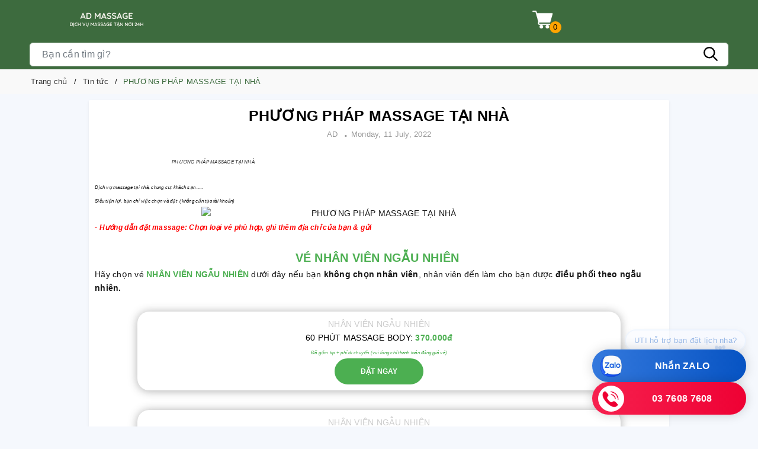

--- FILE ---
content_type: text/html; charset=utf-8
request_url: https://www.google.com/recaptcha/api2/anchor?ar=1&k=6Ldtu4IUAAAAAMQzG1gCw3wFlx_GytlZyLrXcsuK&co=aHR0cHM6Ly9hZG1hc3NhZ2UubmV0OjQ0Mw..&hl=en&v=PoyoqOPhxBO7pBk68S4YbpHZ&size=invisible&anchor-ms=20000&execute-ms=30000&cb=ulbatnkcc3n5
body_size: 48539
content:
<!DOCTYPE HTML><html dir="ltr" lang="en"><head><meta http-equiv="Content-Type" content="text/html; charset=UTF-8">
<meta http-equiv="X-UA-Compatible" content="IE=edge">
<title>reCAPTCHA</title>
<style type="text/css">
/* cyrillic-ext */
@font-face {
  font-family: 'Roboto';
  font-style: normal;
  font-weight: 400;
  font-stretch: 100%;
  src: url(//fonts.gstatic.com/s/roboto/v48/KFO7CnqEu92Fr1ME7kSn66aGLdTylUAMa3GUBHMdazTgWw.woff2) format('woff2');
  unicode-range: U+0460-052F, U+1C80-1C8A, U+20B4, U+2DE0-2DFF, U+A640-A69F, U+FE2E-FE2F;
}
/* cyrillic */
@font-face {
  font-family: 'Roboto';
  font-style: normal;
  font-weight: 400;
  font-stretch: 100%;
  src: url(//fonts.gstatic.com/s/roboto/v48/KFO7CnqEu92Fr1ME7kSn66aGLdTylUAMa3iUBHMdazTgWw.woff2) format('woff2');
  unicode-range: U+0301, U+0400-045F, U+0490-0491, U+04B0-04B1, U+2116;
}
/* greek-ext */
@font-face {
  font-family: 'Roboto';
  font-style: normal;
  font-weight: 400;
  font-stretch: 100%;
  src: url(//fonts.gstatic.com/s/roboto/v48/KFO7CnqEu92Fr1ME7kSn66aGLdTylUAMa3CUBHMdazTgWw.woff2) format('woff2');
  unicode-range: U+1F00-1FFF;
}
/* greek */
@font-face {
  font-family: 'Roboto';
  font-style: normal;
  font-weight: 400;
  font-stretch: 100%;
  src: url(//fonts.gstatic.com/s/roboto/v48/KFO7CnqEu92Fr1ME7kSn66aGLdTylUAMa3-UBHMdazTgWw.woff2) format('woff2');
  unicode-range: U+0370-0377, U+037A-037F, U+0384-038A, U+038C, U+038E-03A1, U+03A3-03FF;
}
/* math */
@font-face {
  font-family: 'Roboto';
  font-style: normal;
  font-weight: 400;
  font-stretch: 100%;
  src: url(//fonts.gstatic.com/s/roboto/v48/KFO7CnqEu92Fr1ME7kSn66aGLdTylUAMawCUBHMdazTgWw.woff2) format('woff2');
  unicode-range: U+0302-0303, U+0305, U+0307-0308, U+0310, U+0312, U+0315, U+031A, U+0326-0327, U+032C, U+032F-0330, U+0332-0333, U+0338, U+033A, U+0346, U+034D, U+0391-03A1, U+03A3-03A9, U+03B1-03C9, U+03D1, U+03D5-03D6, U+03F0-03F1, U+03F4-03F5, U+2016-2017, U+2034-2038, U+203C, U+2040, U+2043, U+2047, U+2050, U+2057, U+205F, U+2070-2071, U+2074-208E, U+2090-209C, U+20D0-20DC, U+20E1, U+20E5-20EF, U+2100-2112, U+2114-2115, U+2117-2121, U+2123-214F, U+2190, U+2192, U+2194-21AE, U+21B0-21E5, U+21F1-21F2, U+21F4-2211, U+2213-2214, U+2216-22FF, U+2308-230B, U+2310, U+2319, U+231C-2321, U+2336-237A, U+237C, U+2395, U+239B-23B7, U+23D0, U+23DC-23E1, U+2474-2475, U+25AF, U+25B3, U+25B7, U+25BD, U+25C1, U+25CA, U+25CC, U+25FB, U+266D-266F, U+27C0-27FF, U+2900-2AFF, U+2B0E-2B11, U+2B30-2B4C, U+2BFE, U+3030, U+FF5B, U+FF5D, U+1D400-1D7FF, U+1EE00-1EEFF;
}
/* symbols */
@font-face {
  font-family: 'Roboto';
  font-style: normal;
  font-weight: 400;
  font-stretch: 100%;
  src: url(//fonts.gstatic.com/s/roboto/v48/KFO7CnqEu92Fr1ME7kSn66aGLdTylUAMaxKUBHMdazTgWw.woff2) format('woff2');
  unicode-range: U+0001-000C, U+000E-001F, U+007F-009F, U+20DD-20E0, U+20E2-20E4, U+2150-218F, U+2190, U+2192, U+2194-2199, U+21AF, U+21E6-21F0, U+21F3, U+2218-2219, U+2299, U+22C4-22C6, U+2300-243F, U+2440-244A, U+2460-24FF, U+25A0-27BF, U+2800-28FF, U+2921-2922, U+2981, U+29BF, U+29EB, U+2B00-2BFF, U+4DC0-4DFF, U+FFF9-FFFB, U+10140-1018E, U+10190-1019C, U+101A0, U+101D0-101FD, U+102E0-102FB, U+10E60-10E7E, U+1D2C0-1D2D3, U+1D2E0-1D37F, U+1F000-1F0FF, U+1F100-1F1AD, U+1F1E6-1F1FF, U+1F30D-1F30F, U+1F315, U+1F31C, U+1F31E, U+1F320-1F32C, U+1F336, U+1F378, U+1F37D, U+1F382, U+1F393-1F39F, U+1F3A7-1F3A8, U+1F3AC-1F3AF, U+1F3C2, U+1F3C4-1F3C6, U+1F3CA-1F3CE, U+1F3D4-1F3E0, U+1F3ED, U+1F3F1-1F3F3, U+1F3F5-1F3F7, U+1F408, U+1F415, U+1F41F, U+1F426, U+1F43F, U+1F441-1F442, U+1F444, U+1F446-1F449, U+1F44C-1F44E, U+1F453, U+1F46A, U+1F47D, U+1F4A3, U+1F4B0, U+1F4B3, U+1F4B9, U+1F4BB, U+1F4BF, U+1F4C8-1F4CB, U+1F4D6, U+1F4DA, U+1F4DF, U+1F4E3-1F4E6, U+1F4EA-1F4ED, U+1F4F7, U+1F4F9-1F4FB, U+1F4FD-1F4FE, U+1F503, U+1F507-1F50B, U+1F50D, U+1F512-1F513, U+1F53E-1F54A, U+1F54F-1F5FA, U+1F610, U+1F650-1F67F, U+1F687, U+1F68D, U+1F691, U+1F694, U+1F698, U+1F6AD, U+1F6B2, U+1F6B9-1F6BA, U+1F6BC, U+1F6C6-1F6CF, U+1F6D3-1F6D7, U+1F6E0-1F6EA, U+1F6F0-1F6F3, U+1F6F7-1F6FC, U+1F700-1F7FF, U+1F800-1F80B, U+1F810-1F847, U+1F850-1F859, U+1F860-1F887, U+1F890-1F8AD, U+1F8B0-1F8BB, U+1F8C0-1F8C1, U+1F900-1F90B, U+1F93B, U+1F946, U+1F984, U+1F996, U+1F9E9, U+1FA00-1FA6F, U+1FA70-1FA7C, U+1FA80-1FA89, U+1FA8F-1FAC6, U+1FACE-1FADC, U+1FADF-1FAE9, U+1FAF0-1FAF8, U+1FB00-1FBFF;
}
/* vietnamese */
@font-face {
  font-family: 'Roboto';
  font-style: normal;
  font-weight: 400;
  font-stretch: 100%;
  src: url(//fonts.gstatic.com/s/roboto/v48/KFO7CnqEu92Fr1ME7kSn66aGLdTylUAMa3OUBHMdazTgWw.woff2) format('woff2');
  unicode-range: U+0102-0103, U+0110-0111, U+0128-0129, U+0168-0169, U+01A0-01A1, U+01AF-01B0, U+0300-0301, U+0303-0304, U+0308-0309, U+0323, U+0329, U+1EA0-1EF9, U+20AB;
}
/* latin-ext */
@font-face {
  font-family: 'Roboto';
  font-style: normal;
  font-weight: 400;
  font-stretch: 100%;
  src: url(//fonts.gstatic.com/s/roboto/v48/KFO7CnqEu92Fr1ME7kSn66aGLdTylUAMa3KUBHMdazTgWw.woff2) format('woff2');
  unicode-range: U+0100-02BA, U+02BD-02C5, U+02C7-02CC, U+02CE-02D7, U+02DD-02FF, U+0304, U+0308, U+0329, U+1D00-1DBF, U+1E00-1E9F, U+1EF2-1EFF, U+2020, U+20A0-20AB, U+20AD-20C0, U+2113, U+2C60-2C7F, U+A720-A7FF;
}
/* latin */
@font-face {
  font-family: 'Roboto';
  font-style: normal;
  font-weight: 400;
  font-stretch: 100%;
  src: url(//fonts.gstatic.com/s/roboto/v48/KFO7CnqEu92Fr1ME7kSn66aGLdTylUAMa3yUBHMdazQ.woff2) format('woff2');
  unicode-range: U+0000-00FF, U+0131, U+0152-0153, U+02BB-02BC, U+02C6, U+02DA, U+02DC, U+0304, U+0308, U+0329, U+2000-206F, U+20AC, U+2122, U+2191, U+2193, U+2212, U+2215, U+FEFF, U+FFFD;
}
/* cyrillic-ext */
@font-face {
  font-family: 'Roboto';
  font-style: normal;
  font-weight: 500;
  font-stretch: 100%;
  src: url(//fonts.gstatic.com/s/roboto/v48/KFO7CnqEu92Fr1ME7kSn66aGLdTylUAMa3GUBHMdazTgWw.woff2) format('woff2');
  unicode-range: U+0460-052F, U+1C80-1C8A, U+20B4, U+2DE0-2DFF, U+A640-A69F, U+FE2E-FE2F;
}
/* cyrillic */
@font-face {
  font-family: 'Roboto';
  font-style: normal;
  font-weight: 500;
  font-stretch: 100%;
  src: url(//fonts.gstatic.com/s/roboto/v48/KFO7CnqEu92Fr1ME7kSn66aGLdTylUAMa3iUBHMdazTgWw.woff2) format('woff2');
  unicode-range: U+0301, U+0400-045F, U+0490-0491, U+04B0-04B1, U+2116;
}
/* greek-ext */
@font-face {
  font-family: 'Roboto';
  font-style: normal;
  font-weight: 500;
  font-stretch: 100%;
  src: url(//fonts.gstatic.com/s/roboto/v48/KFO7CnqEu92Fr1ME7kSn66aGLdTylUAMa3CUBHMdazTgWw.woff2) format('woff2');
  unicode-range: U+1F00-1FFF;
}
/* greek */
@font-face {
  font-family: 'Roboto';
  font-style: normal;
  font-weight: 500;
  font-stretch: 100%;
  src: url(//fonts.gstatic.com/s/roboto/v48/KFO7CnqEu92Fr1ME7kSn66aGLdTylUAMa3-UBHMdazTgWw.woff2) format('woff2');
  unicode-range: U+0370-0377, U+037A-037F, U+0384-038A, U+038C, U+038E-03A1, U+03A3-03FF;
}
/* math */
@font-face {
  font-family: 'Roboto';
  font-style: normal;
  font-weight: 500;
  font-stretch: 100%;
  src: url(//fonts.gstatic.com/s/roboto/v48/KFO7CnqEu92Fr1ME7kSn66aGLdTylUAMawCUBHMdazTgWw.woff2) format('woff2');
  unicode-range: U+0302-0303, U+0305, U+0307-0308, U+0310, U+0312, U+0315, U+031A, U+0326-0327, U+032C, U+032F-0330, U+0332-0333, U+0338, U+033A, U+0346, U+034D, U+0391-03A1, U+03A3-03A9, U+03B1-03C9, U+03D1, U+03D5-03D6, U+03F0-03F1, U+03F4-03F5, U+2016-2017, U+2034-2038, U+203C, U+2040, U+2043, U+2047, U+2050, U+2057, U+205F, U+2070-2071, U+2074-208E, U+2090-209C, U+20D0-20DC, U+20E1, U+20E5-20EF, U+2100-2112, U+2114-2115, U+2117-2121, U+2123-214F, U+2190, U+2192, U+2194-21AE, U+21B0-21E5, U+21F1-21F2, U+21F4-2211, U+2213-2214, U+2216-22FF, U+2308-230B, U+2310, U+2319, U+231C-2321, U+2336-237A, U+237C, U+2395, U+239B-23B7, U+23D0, U+23DC-23E1, U+2474-2475, U+25AF, U+25B3, U+25B7, U+25BD, U+25C1, U+25CA, U+25CC, U+25FB, U+266D-266F, U+27C0-27FF, U+2900-2AFF, U+2B0E-2B11, U+2B30-2B4C, U+2BFE, U+3030, U+FF5B, U+FF5D, U+1D400-1D7FF, U+1EE00-1EEFF;
}
/* symbols */
@font-face {
  font-family: 'Roboto';
  font-style: normal;
  font-weight: 500;
  font-stretch: 100%;
  src: url(//fonts.gstatic.com/s/roboto/v48/KFO7CnqEu92Fr1ME7kSn66aGLdTylUAMaxKUBHMdazTgWw.woff2) format('woff2');
  unicode-range: U+0001-000C, U+000E-001F, U+007F-009F, U+20DD-20E0, U+20E2-20E4, U+2150-218F, U+2190, U+2192, U+2194-2199, U+21AF, U+21E6-21F0, U+21F3, U+2218-2219, U+2299, U+22C4-22C6, U+2300-243F, U+2440-244A, U+2460-24FF, U+25A0-27BF, U+2800-28FF, U+2921-2922, U+2981, U+29BF, U+29EB, U+2B00-2BFF, U+4DC0-4DFF, U+FFF9-FFFB, U+10140-1018E, U+10190-1019C, U+101A0, U+101D0-101FD, U+102E0-102FB, U+10E60-10E7E, U+1D2C0-1D2D3, U+1D2E0-1D37F, U+1F000-1F0FF, U+1F100-1F1AD, U+1F1E6-1F1FF, U+1F30D-1F30F, U+1F315, U+1F31C, U+1F31E, U+1F320-1F32C, U+1F336, U+1F378, U+1F37D, U+1F382, U+1F393-1F39F, U+1F3A7-1F3A8, U+1F3AC-1F3AF, U+1F3C2, U+1F3C4-1F3C6, U+1F3CA-1F3CE, U+1F3D4-1F3E0, U+1F3ED, U+1F3F1-1F3F3, U+1F3F5-1F3F7, U+1F408, U+1F415, U+1F41F, U+1F426, U+1F43F, U+1F441-1F442, U+1F444, U+1F446-1F449, U+1F44C-1F44E, U+1F453, U+1F46A, U+1F47D, U+1F4A3, U+1F4B0, U+1F4B3, U+1F4B9, U+1F4BB, U+1F4BF, U+1F4C8-1F4CB, U+1F4D6, U+1F4DA, U+1F4DF, U+1F4E3-1F4E6, U+1F4EA-1F4ED, U+1F4F7, U+1F4F9-1F4FB, U+1F4FD-1F4FE, U+1F503, U+1F507-1F50B, U+1F50D, U+1F512-1F513, U+1F53E-1F54A, U+1F54F-1F5FA, U+1F610, U+1F650-1F67F, U+1F687, U+1F68D, U+1F691, U+1F694, U+1F698, U+1F6AD, U+1F6B2, U+1F6B9-1F6BA, U+1F6BC, U+1F6C6-1F6CF, U+1F6D3-1F6D7, U+1F6E0-1F6EA, U+1F6F0-1F6F3, U+1F6F7-1F6FC, U+1F700-1F7FF, U+1F800-1F80B, U+1F810-1F847, U+1F850-1F859, U+1F860-1F887, U+1F890-1F8AD, U+1F8B0-1F8BB, U+1F8C0-1F8C1, U+1F900-1F90B, U+1F93B, U+1F946, U+1F984, U+1F996, U+1F9E9, U+1FA00-1FA6F, U+1FA70-1FA7C, U+1FA80-1FA89, U+1FA8F-1FAC6, U+1FACE-1FADC, U+1FADF-1FAE9, U+1FAF0-1FAF8, U+1FB00-1FBFF;
}
/* vietnamese */
@font-face {
  font-family: 'Roboto';
  font-style: normal;
  font-weight: 500;
  font-stretch: 100%;
  src: url(//fonts.gstatic.com/s/roboto/v48/KFO7CnqEu92Fr1ME7kSn66aGLdTylUAMa3OUBHMdazTgWw.woff2) format('woff2');
  unicode-range: U+0102-0103, U+0110-0111, U+0128-0129, U+0168-0169, U+01A0-01A1, U+01AF-01B0, U+0300-0301, U+0303-0304, U+0308-0309, U+0323, U+0329, U+1EA0-1EF9, U+20AB;
}
/* latin-ext */
@font-face {
  font-family: 'Roboto';
  font-style: normal;
  font-weight: 500;
  font-stretch: 100%;
  src: url(//fonts.gstatic.com/s/roboto/v48/KFO7CnqEu92Fr1ME7kSn66aGLdTylUAMa3KUBHMdazTgWw.woff2) format('woff2');
  unicode-range: U+0100-02BA, U+02BD-02C5, U+02C7-02CC, U+02CE-02D7, U+02DD-02FF, U+0304, U+0308, U+0329, U+1D00-1DBF, U+1E00-1E9F, U+1EF2-1EFF, U+2020, U+20A0-20AB, U+20AD-20C0, U+2113, U+2C60-2C7F, U+A720-A7FF;
}
/* latin */
@font-face {
  font-family: 'Roboto';
  font-style: normal;
  font-weight: 500;
  font-stretch: 100%;
  src: url(//fonts.gstatic.com/s/roboto/v48/KFO7CnqEu92Fr1ME7kSn66aGLdTylUAMa3yUBHMdazQ.woff2) format('woff2');
  unicode-range: U+0000-00FF, U+0131, U+0152-0153, U+02BB-02BC, U+02C6, U+02DA, U+02DC, U+0304, U+0308, U+0329, U+2000-206F, U+20AC, U+2122, U+2191, U+2193, U+2212, U+2215, U+FEFF, U+FFFD;
}
/* cyrillic-ext */
@font-face {
  font-family: 'Roboto';
  font-style: normal;
  font-weight: 900;
  font-stretch: 100%;
  src: url(//fonts.gstatic.com/s/roboto/v48/KFO7CnqEu92Fr1ME7kSn66aGLdTylUAMa3GUBHMdazTgWw.woff2) format('woff2');
  unicode-range: U+0460-052F, U+1C80-1C8A, U+20B4, U+2DE0-2DFF, U+A640-A69F, U+FE2E-FE2F;
}
/* cyrillic */
@font-face {
  font-family: 'Roboto';
  font-style: normal;
  font-weight: 900;
  font-stretch: 100%;
  src: url(//fonts.gstatic.com/s/roboto/v48/KFO7CnqEu92Fr1ME7kSn66aGLdTylUAMa3iUBHMdazTgWw.woff2) format('woff2');
  unicode-range: U+0301, U+0400-045F, U+0490-0491, U+04B0-04B1, U+2116;
}
/* greek-ext */
@font-face {
  font-family: 'Roboto';
  font-style: normal;
  font-weight: 900;
  font-stretch: 100%;
  src: url(//fonts.gstatic.com/s/roboto/v48/KFO7CnqEu92Fr1ME7kSn66aGLdTylUAMa3CUBHMdazTgWw.woff2) format('woff2');
  unicode-range: U+1F00-1FFF;
}
/* greek */
@font-face {
  font-family: 'Roboto';
  font-style: normal;
  font-weight: 900;
  font-stretch: 100%;
  src: url(//fonts.gstatic.com/s/roboto/v48/KFO7CnqEu92Fr1ME7kSn66aGLdTylUAMa3-UBHMdazTgWw.woff2) format('woff2');
  unicode-range: U+0370-0377, U+037A-037F, U+0384-038A, U+038C, U+038E-03A1, U+03A3-03FF;
}
/* math */
@font-face {
  font-family: 'Roboto';
  font-style: normal;
  font-weight: 900;
  font-stretch: 100%;
  src: url(//fonts.gstatic.com/s/roboto/v48/KFO7CnqEu92Fr1ME7kSn66aGLdTylUAMawCUBHMdazTgWw.woff2) format('woff2');
  unicode-range: U+0302-0303, U+0305, U+0307-0308, U+0310, U+0312, U+0315, U+031A, U+0326-0327, U+032C, U+032F-0330, U+0332-0333, U+0338, U+033A, U+0346, U+034D, U+0391-03A1, U+03A3-03A9, U+03B1-03C9, U+03D1, U+03D5-03D6, U+03F0-03F1, U+03F4-03F5, U+2016-2017, U+2034-2038, U+203C, U+2040, U+2043, U+2047, U+2050, U+2057, U+205F, U+2070-2071, U+2074-208E, U+2090-209C, U+20D0-20DC, U+20E1, U+20E5-20EF, U+2100-2112, U+2114-2115, U+2117-2121, U+2123-214F, U+2190, U+2192, U+2194-21AE, U+21B0-21E5, U+21F1-21F2, U+21F4-2211, U+2213-2214, U+2216-22FF, U+2308-230B, U+2310, U+2319, U+231C-2321, U+2336-237A, U+237C, U+2395, U+239B-23B7, U+23D0, U+23DC-23E1, U+2474-2475, U+25AF, U+25B3, U+25B7, U+25BD, U+25C1, U+25CA, U+25CC, U+25FB, U+266D-266F, U+27C0-27FF, U+2900-2AFF, U+2B0E-2B11, U+2B30-2B4C, U+2BFE, U+3030, U+FF5B, U+FF5D, U+1D400-1D7FF, U+1EE00-1EEFF;
}
/* symbols */
@font-face {
  font-family: 'Roboto';
  font-style: normal;
  font-weight: 900;
  font-stretch: 100%;
  src: url(//fonts.gstatic.com/s/roboto/v48/KFO7CnqEu92Fr1ME7kSn66aGLdTylUAMaxKUBHMdazTgWw.woff2) format('woff2');
  unicode-range: U+0001-000C, U+000E-001F, U+007F-009F, U+20DD-20E0, U+20E2-20E4, U+2150-218F, U+2190, U+2192, U+2194-2199, U+21AF, U+21E6-21F0, U+21F3, U+2218-2219, U+2299, U+22C4-22C6, U+2300-243F, U+2440-244A, U+2460-24FF, U+25A0-27BF, U+2800-28FF, U+2921-2922, U+2981, U+29BF, U+29EB, U+2B00-2BFF, U+4DC0-4DFF, U+FFF9-FFFB, U+10140-1018E, U+10190-1019C, U+101A0, U+101D0-101FD, U+102E0-102FB, U+10E60-10E7E, U+1D2C0-1D2D3, U+1D2E0-1D37F, U+1F000-1F0FF, U+1F100-1F1AD, U+1F1E6-1F1FF, U+1F30D-1F30F, U+1F315, U+1F31C, U+1F31E, U+1F320-1F32C, U+1F336, U+1F378, U+1F37D, U+1F382, U+1F393-1F39F, U+1F3A7-1F3A8, U+1F3AC-1F3AF, U+1F3C2, U+1F3C4-1F3C6, U+1F3CA-1F3CE, U+1F3D4-1F3E0, U+1F3ED, U+1F3F1-1F3F3, U+1F3F5-1F3F7, U+1F408, U+1F415, U+1F41F, U+1F426, U+1F43F, U+1F441-1F442, U+1F444, U+1F446-1F449, U+1F44C-1F44E, U+1F453, U+1F46A, U+1F47D, U+1F4A3, U+1F4B0, U+1F4B3, U+1F4B9, U+1F4BB, U+1F4BF, U+1F4C8-1F4CB, U+1F4D6, U+1F4DA, U+1F4DF, U+1F4E3-1F4E6, U+1F4EA-1F4ED, U+1F4F7, U+1F4F9-1F4FB, U+1F4FD-1F4FE, U+1F503, U+1F507-1F50B, U+1F50D, U+1F512-1F513, U+1F53E-1F54A, U+1F54F-1F5FA, U+1F610, U+1F650-1F67F, U+1F687, U+1F68D, U+1F691, U+1F694, U+1F698, U+1F6AD, U+1F6B2, U+1F6B9-1F6BA, U+1F6BC, U+1F6C6-1F6CF, U+1F6D3-1F6D7, U+1F6E0-1F6EA, U+1F6F0-1F6F3, U+1F6F7-1F6FC, U+1F700-1F7FF, U+1F800-1F80B, U+1F810-1F847, U+1F850-1F859, U+1F860-1F887, U+1F890-1F8AD, U+1F8B0-1F8BB, U+1F8C0-1F8C1, U+1F900-1F90B, U+1F93B, U+1F946, U+1F984, U+1F996, U+1F9E9, U+1FA00-1FA6F, U+1FA70-1FA7C, U+1FA80-1FA89, U+1FA8F-1FAC6, U+1FACE-1FADC, U+1FADF-1FAE9, U+1FAF0-1FAF8, U+1FB00-1FBFF;
}
/* vietnamese */
@font-face {
  font-family: 'Roboto';
  font-style: normal;
  font-weight: 900;
  font-stretch: 100%;
  src: url(//fonts.gstatic.com/s/roboto/v48/KFO7CnqEu92Fr1ME7kSn66aGLdTylUAMa3OUBHMdazTgWw.woff2) format('woff2');
  unicode-range: U+0102-0103, U+0110-0111, U+0128-0129, U+0168-0169, U+01A0-01A1, U+01AF-01B0, U+0300-0301, U+0303-0304, U+0308-0309, U+0323, U+0329, U+1EA0-1EF9, U+20AB;
}
/* latin-ext */
@font-face {
  font-family: 'Roboto';
  font-style: normal;
  font-weight: 900;
  font-stretch: 100%;
  src: url(//fonts.gstatic.com/s/roboto/v48/KFO7CnqEu92Fr1ME7kSn66aGLdTylUAMa3KUBHMdazTgWw.woff2) format('woff2');
  unicode-range: U+0100-02BA, U+02BD-02C5, U+02C7-02CC, U+02CE-02D7, U+02DD-02FF, U+0304, U+0308, U+0329, U+1D00-1DBF, U+1E00-1E9F, U+1EF2-1EFF, U+2020, U+20A0-20AB, U+20AD-20C0, U+2113, U+2C60-2C7F, U+A720-A7FF;
}
/* latin */
@font-face {
  font-family: 'Roboto';
  font-style: normal;
  font-weight: 900;
  font-stretch: 100%;
  src: url(//fonts.gstatic.com/s/roboto/v48/KFO7CnqEu92Fr1ME7kSn66aGLdTylUAMa3yUBHMdazQ.woff2) format('woff2');
  unicode-range: U+0000-00FF, U+0131, U+0152-0153, U+02BB-02BC, U+02C6, U+02DA, U+02DC, U+0304, U+0308, U+0329, U+2000-206F, U+20AC, U+2122, U+2191, U+2193, U+2212, U+2215, U+FEFF, U+FFFD;
}

</style>
<link rel="stylesheet" type="text/css" href="https://www.gstatic.com/recaptcha/releases/PoyoqOPhxBO7pBk68S4YbpHZ/styles__ltr.css">
<script nonce="lDhTW--nZBWC6n_-ZKYe4A" type="text/javascript">window['__recaptcha_api'] = 'https://www.google.com/recaptcha/api2/';</script>
<script type="text/javascript" src="https://www.gstatic.com/recaptcha/releases/PoyoqOPhxBO7pBk68S4YbpHZ/recaptcha__en.js" nonce="lDhTW--nZBWC6n_-ZKYe4A">
      
    </script></head>
<body><div id="rc-anchor-alert" class="rc-anchor-alert"></div>
<input type="hidden" id="recaptcha-token" value="[base64]">
<script type="text/javascript" nonce="lDhTW--nZBWC6n_-ZKYe4A">
      recaptcha.anchor.Main.init("[\x22ainput\x22,[\x22bgdata\x22,\x22\x22,\[base64]/[base64]/[base64]/bmV3IHJbeF0oY1swXSk6RT09Mj9uZXcgclt4XShjWzBdLGNbMV0pOkU9PTM/bmV3IHJbeF0oY1swXSxjWzFdLGNbMl0pOkU9PTQ/[base64]/[base64]/[base64]/[base64]/[base64]/[base64]/[base64]/[base64]\x22,\[base64]\\u003d\x22,\x22w6vCvcOvwqwewr8hW0jCqMO+JCsgwofDo8KvTDQlfsK+EHzChVoWwrs4IsOBw7gGwr93NUV/ExYHw7oXI8Kww7bDty82RCbCkMKVZFrCtsOTw61QNTdFAl7DtnzCtsKZw6TDo8KUAsORw7gWw6jCrsK/PcOdVsOsHU1Nw49OIsO/wppxw4vCg2/CpMKLAcKVwrvCk2zDunzCrsKLcmRFwoIcbSrCuHrDhxDCncK2ECRcwp3DvEPCgsOZw6fDlcKoLTsBUsO9worCjxPDv8KVIVxiw6AMwrLDoUPDvgxhFMOpw6zCuMO/[base64]/FT3DjDIudcKBw7LDjMKDQcOUw65Bw4w8wpXCuBx9w4R2NwxmbA1IP8OuIMOMwqBEwqfDtcK/wpdrEcKuwqx7F8O+wqg7Py4gwox+w7HCrMOBMsOOwr3DncOnw67Cr8OHZ08SBz7CgR16LMOdwrvDmCvDhyzDkgTCu8OIwp80LynDim3DuMKLXMOaw5MDw6kSw7TCqMOFwppjZAHCkx99YD0MwoLDocKnBsOtwoTCsy5pwrsXEx/DhsOmUMOHG8K2asKHw4XChmFuw6TCuMK6wo53wpLCqX/[base64]/[base64]/Dgmh7w4lSwrDClcO7w61ZQ8K0w6DDucK/w7ooCsKAfMOCAUHClS7CqMKjw5BKQ8O/McKow451HcKww6XCvG8ww43DvQnDuigbOQpTwr4FQsKNw6HDvF/DncKLwqDDqiQ6V8ODScK1PXHDuB/CvhU8Dg7Dt3xSHMO6CyrDisOMwqNiSlvCt1XDlzbCvsOZNsK9E8KWw6jDvcOCwpYdK313wrfCqMOGHsONGC4Rw7olw4PDvCYiw4HCusK/[base64]/wqzCogbCrTvCjcOaNsObwoTClyHDpsK5BcKuwp8NWD15ZcO/wrEPMxHCrMK6CsKnw4LDv2IsXSfDsGcqwr5cw4vDrBHCpwMZwqDDl8Kbw4gFwqvChmkaFMOEdEAfwph5GsKjVSPCv8OMQFjDo0AvwqY9ZsKeJMOvw7VHdsKbdQPDpUxxwpIKwqttbjsRVMKhVcODwp9XfMKXRcOAZ1gJwqXDkR/Dr8KgwpBXCVgAcAlDw6HDkMOVw5rCqsOqEEDDh3RJXcOEw4gTUMOlw7PCgzULw6XCksKuBDl7woUHVcKyBsK4woFyHm/Dr0ZgNMOwOibCrsKDIMKranXDkFXDtsOGRCEiw4xmwp3CigHClxDCoBLClcO5wp/[base64]/CoiJKw67Cm8O2w4/Dt8K7wrnCmMKrYsK1TsORw55eZ8Ovw5tYFcOUw4fCgMKBR8O/wqM1D8KXw4hDwrTChMKqC8OgO3XDnisWSsKqw64CwqZYw5FRw5NBwo3CuQJhbsK3NMOLwq8LwrTDncOxNMK+QAzDgcK/w77CtsKowrs8BMKJw4DDvxdENcKhwqsqfFdOdsOuwp9WSBNowpM+w4Jjwp7CvMKMw4hnw58nw5HChhdZe8KTw4DCu8Kkw7fDugzCnMKPN2sBw5wjFsKsw7Z3BAvCiFDCpw1ewqDDnT3CoFnCs8KFH8OdwoV1w7HChWnClHLDvMKHJS7DhcOpXcKDw4nDqXJpIEnCi8O/[base64]/DvMKpL8KDexTDrcKzJMKKaWXDl8KIEEPCnMO4R3HCvsKgYcOgSsOuwpIfwqk5wr1qwpfDrxzCssOwfMKOw57DkQ/[base64]/Ds1dFwpkpwpXCkzXDvMKxw7M0IGBGN8KYwojDucOOw47Dp8KFwq/DvGZ4b8OCw4sjw5TDjcKJP3t/wq3DkhIaa8KtwqHCiMOGPcOfwqkzKcObLcKpcWEEw6EuOcOaw5fDnwnCjMOOYyYjND49w5/CohZbworDmgcSe8KXwrYnQ8OFw53Dq0TDlcOfwqDDiVx8IB7DhMK7cXHDqWxFCQDDm8OmwqHDqsOHwo7DuxPCssKYDB/ChMKdwro7w6vDmVZow4NdQcKleMKewo/DocKsJExlw7LDuhsSfg9NTcKdw6JnfMOVw6nCpW/DnlFQTcOUFDfCpcO3wrLDisKHwr3Dq28DYBwkb39aF8K4w6lAY07DjcKTH8OcPCHCtwPDomfClcO2wq3CgQvCrMOEwo7CjMORTcOCNcOEHnfChVg6c8KAw4bDscKswr/Cl8OYw6Rrwrosw67Di8K1G8Kkwp3ChRPCl8Kkfg7CgMOywp1AHQDCnMO9CcODJMKCw7HCj8KnZAnCg33CucKNw7U5wol1w7NZe0kLLAF4w4XCkUPCqRlAEyx0w6lwZBY9QsK+H2MKw5sqPn0fwrRxKMKHUsK3VgPDpFnDksKDw5vDv2nChcONDCp4N2vDjMK/w4rDtsO7S8OZAcKPw6jDth3CucKRCkfDu8KHO8OUw7nDhMOpYRzDhAPDllHDncO2XcOfQ8OXW8OKwokGFcO2w77CiMOyWwrCvy48wonCs1EvwpRnw5LDosK7w6MoLsOwwq7DmkzCrV3DlMKTc3R9fMKqw4fDkMKbMUl1w5bCg8K/[base64]/Wz7DqEfCqcOtMcOYw5LCs1IkwpjCosO2wo3DhMKxwr7CnXw+EcOkPnhZw7DCkMKXw7nDtMOUwqbDqsKUwoExw7lVUMOsw7rCvT8mVmsgw74/[base64]/CmwhcFMOFL8KtflbDrzzDiz8sPcOIwrDCncKuw7RPasO/HsOBwpDCnsKPAlrDmcOswrwTwrNIw43Cs8OzMhbCiMKiD8OXw4LCgcKLw7oKwrhgNwDDtsKhU0XCqBfCk0gVKGhqYsOow4nCj0hVEH/DusKqLcORJMKLOBssR2o4FRPCoFTDj8KSw7DCs8KUwqlLw4vDhj3CiSXCpjvDssO1wprClMOSwp4Ywq8MHRxAaF5xw5vDnE/DpyrCiifCsMKVZiFiVFdpwpoYwqRaTcOcwoJ0YWbCocKPw4fDqMK+M8OYT8KqwqvCl8K0wrfDph3CtsObw7zDusKxOWgaw4DCrMOjw7zDhwhLwqrCgMKTw7/DkwYsw51BAMKhTGHCucKxw5x5G8OVCHDDmVkmCkNHZsKlw7xsKwvDr07CsiFiFAlqbBrDrMKzwpnCnWHDlTw0a1xPwrosPkofwpXCpMKewqFCw5Z/w4nDlMK5wrIlw4QbwoDDnhTCqBzCtsKGwq7DlAbCkXnDrsOEwpwsw51MwpFBBcOBwpPDsXMnWsKsw74FfcO4PsOObcK7LT5/[base64]/Dqncqw4IOw6liDcKnw4jDtRLDucKODsKrNCB6DcKQHVXCnsOlOwBEDsKyBcK/w65mwp/CnhRiLMOewqgzSxTDpcKJw4zDtsKCwod/w6jCp2I4G8KQw50qUzfDscOAasOUwrPCtsOBacORc8Kzw7RMdUAewrvDiF0kZMO/[base64]/Cq8KcwrbDuMO+G8K2w57Dg8Okw7Biw4jCn8OzwpoWwr7DpMKyw5jDsD4aw7fCriTCmcK+OlrDrTHCnhfDkzRWV8OuJnfDq01ew4FXwpxOw5TDrzk2wppYw7bCmcKvw4YYwovDhcKQTT9OKsO1f8KBB8OTwqjCmxDDpC7CsQtOwr/CqFLChVY9bcOWw6bDpsKbwr3CgcOrwprDtsOBYsObwoPDs37DlAjDm8OQVMKNN8KNABJNw5rDhnDDssO6EMO8cMK9ZTNvaMOUSsOxUBPDiQh5X8K4w5PDk8K2w7/Cp08gw6Y2w4QLwoBWwpfCm2XCgwlewojDoS/CoMKtXgoqw6tkw4ohw7MCE8KmwpgnP8KWw7TCm8KRcsO5awwNwrPCjcK9PTRKLknDvsKrw5zCiAnDmzzCjMODNhDDsMKQw5PCggxHf8OYwpF+EHsyI8O8wrHDjE/DiGcEw5dwOcOGZABhwp3DgsOQUmgWeS/DtsK8H1LCkSrDgsK9LMOAR08pwoVIdsK9wqnCux9OIMOkF8KtNA7CkcKiwpFrw6/DrX7CtcKUwqdEKSYGwpDDscKawo8yw551GcKMUGVSwpzDjcK6bEXCoRLDvV1qTcOxw4h/[base64]/DvXbCp8KnwpNnTsOUwqkRwpcvwpzCs8OVw4/Du8OcIsOND1YXI8OSfFgnfMOkw43DmD3DiMKIwp3CjcKcADLCl00tXsOJbCXDgsOJZMOQW1DCvMO0dcOSAsKYwpfCvAMlw74WwoHDmMOawqp0IiLDtsOqw74KKRFqw79FCMKqEgzDtsOrblt4w5/CjmIKEsOpeGjDtcO4wo/Cjg3Ckg7CtMOhw5zCsE8vbcKWBHzCslXDhMKmw79uwrDDgsOUwphUIlvDrw08wo5QEMOzRlxddMKzwoF6QsOVwr/DkMOCG0PCpMKrwprCn0XDrsKKw63ChMKFwo8Uw6lnTl4Xw5/CglZtSsKSw5vCpsKKQcOaw7TDj8KPwrpSUnxlEsKDGMKkwpkHOsOsZMKVF8O2w5TDlFfCh27DrMKQwp/CsMK7woh8TMO1wrLDk31GKCzCgQAYwqUywq0Mw5zClHbCk8OWw4TCuHF+wqXCgcOVKSbCs8Onw5FawrjCiDRqw7NLwpUCwrBJw7PDhsO6fsOWwqU4wrsGFcK4L8OkSSbCqXzDk8OrU8Kmd8Oswp5Tw7FcCsODw7o5wrh5w74TOsK+w5/CuMOUWXQfw5E+wqfDpsOwIMOKwrvCvcKswoJKwo/DoMKiwqjDjcOZF0w0w7dwwqIqVwoGw4BlI8O1FsOPwp9wwrV3wqjCmMKiwooODMKswpvCnsKUIUTDncKpcA8Tw5ZdMRzCmMOgPcKiwrfDs8KpwrnDjToHwpjDoMK/wodIw7/[base64]/CiMKccMO1I1jDkE81dwYgwp9zw4/CjcKywrh1fcOQw6tmw43Ci1EVwo7DujfDnMOqNwFZwoVrDkpBw5nDkFXDi8KOesK0XgV0SsOBwr/DgB3CpcKbRMOXw7rDq3rDmHoac8KyLGbCpMKUwqc1w7HDqlHCkQxJwqJfLQjDtMKzE8O7wojDrwNvaTVWRMOjeMKaaD/CrcOEWcKpwptHf8KtwpFVaMKlwp8OVmPDu8Onw5nCj8K8w7kseV9QwpvDpHQrS1rCnCcqwrlewpLDg0RywosUP30Hw5wcwpvChsKlwpnDh3Njwq4jCcOSw40lFsK0woPCpMKxRcKbw7A3ZWAow6/Dg8OYdhDCncK3w45MwrrDg1wXwql9VMKiwqDCkcO+PMK+NGDCmBdDfU3CkMKPU2rDi2jDi8K8wr3Dg8Oww7gdZjbCgVfCknU1woBkR8KgCcKoXB3DlMO4w5JZwrBcZxbDsGnCvsO/Nx91QicdBEPCg8KewoA+w7HCpcKQwoJxDikyAR0WYMOwCsOCw4JsSsKLw6M2woVIw6fDpB/[base64]/[base64]/DlcO3PsOkFsKIwqVCw7zCrgs9RUY9w6A4wotIcDJmJ1Ziw7xKw6BVw6DDqlYXDX/ChsK2w4YPw5cZw5LCqcKwwqDDncOIR8ONKQp0w7pFwpEVw5czw7Mswq3DpD7CmnfCm8OPw6R7E3F/wqDDpMOgc8OrfnQ5wrA8JSggdsOrSzEmQ8OTAMOiw7/Dl8KTb0fCiMKkHAJDSmNvw7XDnwbDk3bCvm89U8OzQXLCvh1CecK6S8KVF8OMwrzDqcKZBjMKw4rCg8KXw5wlVUxxGFLCowRLw4bCg8KPcXTCqVFhH0nDmUrDisOeDFlEanPDmmgvw7kcw5vDnMKfwrrDunrDqMKTMMOiw73CoxQ4w67Cu3XDo30AeX/DhCJIwoUjGMOuw4Muw5t/[base64]/RsOQXUARwrLDjnNow7ZrFMKSbg8/BMKTw7rDgsOIw4vDq8O7U8O8wpsueMKdw6LDmMOswpvDkVxSaBTDtl4ywpzCkz/DsjE1wpM9McOnw6LCjsOAw5PCjcOJB2TDjAhlw77DvcONAMOHw5RKw5/Dr03DjSHDqEHCrm9YdsOwUhzDrwFEw7jDolIXwp5jw7UwHmHDgsOrH8KGcsKPTMO3Q8KGb8OQdHJVYsKibsOoQnt0wqvCpjfCpF/CvhPCs1fDpzpuw5cQHMOvE08rwozCvhtHWkvCinc/wqvDiEnDlMKpw4bCi3wIwo/CjzkNwp3CjcOFwq7DisKmE0XCg8KIHBwfw5YAw7JlwqjDiB/CkGXDuiJ6WcKvwo8GbMKzwrcIeUjDgsOqHB5iDMKow7LDviXClgIUBlNWw4TCqsO8P8OEw5howqcFwpM7w7E5e8KHw5/[base64]/CvsOjFcO2TULCrMOOw6HDucK7w7vCuGZ5wqAlfFANwphSDU1pBkfDscK2PkHCgxTCgw3DisKcH07Cm8K7ED3CmnHCikJYJ8OvwqjCtXXDi0M/[base64]/Ci8ORw6vClwjDpcK2wrDDusKeY8O0Tktvw67CgxEgRsKPwpXClMKcw6rCscOZDcKsw5/ChMKnCMO/[base64]/CgD3CmMKmccOowpIAV37DssKbFjN1wrtJw7zCqsKSw43Dg8OsUcKAwpd/YBzDisKjZMKKZsKpK8O9wo3DhDPCpMK0wrTCkxN4a0sEw40TehHCoMO2FE1HRiJ8w7EBw6jCrMO9KBPCpsO1E1TDqsOzw6XCvnHCusKdUcKDS8KWwqd5wossw4nDlSXCpm3CtMKIw75VVW9sNcKmwoPDh3/DncKHKgjDlSMYwqPCuMOgwqgQwqTCksODwq3Drx/Dl2gUFXvDizl+E8KxfsO2w5EzWcKpZsOsF0AKw7/CgMOZYR3CrcKKwr8tc3TDvsKqw6J/wpELAcOtAMOWMgDCkl9IY8KAw6XDpjhQdcOlM8OQw64JQsONw7oqBGspwpceAkDClcOSw51cTy/ChWoRFUnDvjxZUcOsw4nCklEiw6/DvcOSw4EsUMOTw7rDk8O/SMO5w5vDvGbDiTIQWMKqwpkZw5plCMKnwr0BQsKvwqDCuF0ORTDDontIFFVrwrnCgyTCi8Ouw6LCv1tCHsKbSCjCtXzChCXDtAHDrDfDiMKxw7jDhj9ywo0IKMORwrTCoUzDmcOAfMOnw4PDmz4hQhDDjsOHwp/Ch0UuOHvCqsKWR8Kdwq5twpTDrsKFZXnCsX/DoDHCrcKfwobDm3kxc8OnMsOuXMK2wo5MwoXCjhDDvsO+w48PLcKUTsKrR8KoWsKPw4Rdw656wqZFfMOiwqDDuMKAw7FKwqbDlcOGw6BdwrEZwrpjw67DnltUw6Yzw6LDiMK7woHCuBjCh27CjSrDuTTDnMOLwr/DlsKnwohuIC9+LWtsalbCigHCp8Oaw7PDsMOAY8KTw7ZgHSTCkXMAYgnDoVJjZsO2asKvC3bCsFHDsAbCu2vDhQXCgsOdEGJxw5nDhsOJDVnCu8KTR8ObwqhvwpnDusKRwpjCr8OSwpjDt8O0L8OJT3PDqcOERS0VwrrDmjbCscO+KsKkwqYGwr3CgcOLwqU6wq/[base64]/VsObCsKJIcOJw4jDoQLDkXUjacO6wqnCoAXDjgEMwo/DiMK9w7bCqsKUGF/Cv8K2wqckw4DClcOqw57Csm/ClMKZwqzDijfCh8KSw7PDllzDhMKbbDLDrsK+wo7DsT/DuibDskILw4NgHMOyfsOyw63CrBjCicOlw5V9RsK2wp7CmcKRCUxqwp3ChH/CrsOywr1awrEYJMKVB8KKO8O8aQ0gwoxdKsKWwrzCgXLClzVuwobDssKqNsO3w7kHS8KsJhwjwpFIwrM1ScK6GcKpXsOGXm56wo/CrcOtJxM/Ykt2O2BfWHvDi3siLcOdXMOFwqjDs8KFPw1sR8OrOCMjV8KKw6TDsSFFwodIZj7DpUxWVHvDmsKQw6HDhsKmDSbCqVh7YDPCqnjCmMKGHhTCo2Ugwr/CrcK8w5fDrBvCr1Uiw6PCjcO5wqwZw5TCk8OmIcOhD8KNw6bCmcOJMRxtCmTCo8OWIsKrwqgtO8K0Im3CpcO0AsKSch7DqG7DhMOEw7nCmXTCv8O3JMOUw4DCjjM/[base64]/CmcKqw7gGS0g6VMKWw6EmNRd/[base64]/CMKVA8OhwpzDvmNJw6vCliR/w5I+w7EVwoLDhsK4wqTCnFnDsxDChcOdFR3ClynCnsODcE1kw485w4TCucOtwpkFIjfDtMONMnwkIEl5csO6wrFmw7lSCAEHwrRiwo/ChsOzw7fDsMOqwr9aY8Kkw7B/w6TCu8Otw4olGsOFXiLCi8OqwqNkd8K9w4TCnsKHaMKJw4Qrw4V1w7sywoPDhcKbwrkUw7DDkCLDslY0w4bDnG/CjyBvD2DClG/Dq8OvwovDqnHDncOww6rCqV3Cg8Osf8OkwozCmcOpVkpQwp7DusKSbmbDqVVNw5rDjyQ9wqgMC3bDghlmw78hFxjCpCHDpnfCjwVuPAIBOMOpw49yLcKLNQLDgcOJwo/DgcOVWcO+ScKWwrrChwrCn8OMTHozw4nDiQzDoMKjDMOsEsOww6zDicKvSMKnw53CvMOwdMOow6fCscKgwq/CvcOqf3Zfw4zDgh/DtcKjw6FsasKxw5R3cMOqGcKHHjHChMOnEMOpLMOIwp4NY8OSwpjDhnNrwpEWCm8wBMOWcxXCrEEoIsOFTsOEw7LDojXCvkXDuCM8w6bCr3sQwqrCsTxaAhzCvsO+w4Uiw6VHEhXCr1RlwrvCviE/PCbDs8KCw7vDlB9JY8Kew5NGwoLCqMKlwq3DksOqE8KQwrkWFMO8fMKWTsO8YHwwwojDhsKsNMKXJAB/L8KtESfDhcK8w5shVmTDlgzDimvCiMOtw4/Dnz/CkBTCrMOGwqMrw5Nlwps0w6/CssOnwrbDphl5w44AU1XCg8K7woh4W2EcS2RjaG7DusKKWA8fBiRVQ8OcOsKNNMKdTz3ClMOjHS7DgMKhNcK9w7PCpxAoSywFwqEXR8K9wpzCqzR4LsO8aiLDrMOGwrsfw50mNcKdLUvDuwTCono2w60Jw7/DicKyw4nCsVIeLlpfQsOuFMO4dcOBw6/Chj9ewo/[base64]/CrjrChU3CjGUzwoRZU8OIw7w8wplGw5Y0AcOjw6PDgMKXw4pifUXDkMOcKjYYO8KVCsOkABDCs8KiH8KMCQxcfsKJG2PCkMOEw4XDoMOoKBvDh8O1w43DrsKvIxMzwozCq1fDhkk/w50EO8Knw6hhwosIRMKLwoDCpA7Diyo9wp3CscKpLSrDh8OBw7srAsKHJyfDhWbDtsOkwp/DsjLCisKMfALDgBzDqTNubsKmw74PwqgUw6ExwplXwrckb1AwDkBnaMKkw4TDssOsZ3LCkDnClsOew71Dwr/ClcKLCRnCsnYAIMO3Z8OaW2jDqgZwOMOPLknCg1XDlQ8cwrxMI03DqyNpwrIVYT3DqkTDpcKKHS7Crw/DtETDp8KeKmhWS2EewqpRwogqwrB5NFNcw77Cj8K0w73Dm2JPwro4wrPDs8O8w7Ehw6TDlMOTXHAAwoJkUzhFworCmXR/L8ORwqvCo2J+bk/DsnNkw5vChGA6w7PCgcOQcStBey7DlTHCsU8KZRMHw4RawqYmSMOmw5XCjsKtTlYBwoN2fRTCjsKYwqoVwr48wqbCgG3CisKaPgTCpRdYT8KmQwfDgiU/[base64]/IHLCmUBmw6tuw5Miw7Iaw4/CpcORChnCpUHDjCXCqhvDq8KCwpfCicO8ScONP8OqZUh/w6Q8w4XClUnDj8OHTsOYw6hXwonDoCBpOxTDoS7Cvgthwq3DnRtgAnDDmcKaT0JTw7wKesKhEijCqzJ8dMOjw51xwpXDnsK3aEzDnMKvwqIqBMO9DA3DjEcDw4NCw55VVkkkwq/Cg8O2w5o/X1YlAWfCrMKbK8KoScO6w6luBgYBwo09w6XCnlwMw4vDjMK2bsOwJcKTPMKtWkHCl0xAQX7DgMKJwq5MOsONw6nDtMKVd3fCvwrDosOoLMKhwqAlwp7CpsOdwq7DksK/WMOYw7XCkWkfdsOzw5zCgcOaEGjDlUUJOMOFAUZqw5XDkMOgf1jDqlgMfcOawr1RTHAweivDtcKQwqtcTMONEnnCrwLDtsKSw59twoMpwqLDjX/Dh20pwpPCmsKywpRJI8KqfcK1GyTChsKKPRA5wrJIOAt5EUXDnsKzw7Y/[base64]/CmiHDqW3DulPDhcKKwoPCgGnCrMK9w7/DgTvDjcOgw6bDmDsQw6J2w7thwo1PJiwIG8OVw5QswqXDkMOFwrHDrcKdOzXClcKXbRE2V8KxXMOya8KQw4FyEcKOwq83DjLDucKewrTColkPwpLDrADCmQrDuApKLjdbw7HDq3XCn8KsZcOJwqwYJsKiO8Owwp3Cvkk+e2oWWcK7w7s8w6RTw7RSwp/ChzPCusKxw6YGw7vDg2RWw6pHUsOmIxrCu8Krw7fCmj3DhMK7w7vDpCt7w518wogNw6cow6IABsOmLn/DpG7CosOCDEXCl8KKw7rChcOqEVJawqPDmEURYSPCim3Du3F4wp5LwovDv8OIKw9awpAraMKlGjXDiStjZ8Kfw7LDlgPDtMOnwp8jeFTCo2Z0M03CnWQkw57CuWFbw67Cq8KWHlvDn8OjwqbDriNhU3s+w6VPE0fCtWASwqjDn8K6wpTDoAfCrMO/QUXCuXXCo3VDF18+w5RMb8K/KcOYw6vDphTCm0PDv1k4UlUCw78OHcKww6NLw4g7ZX1NO8OcWWnCoMODdwUewpfDtD/CpFHDqW7Ci1hXHmwPw5ltw7vDmljCgX7DksOFwp4Mwp/Cp2MtCyxjw5zCpUcXUTBuIWTCocOlw6A5wooXw78NLMKPKsKWw7ojwq9qYXfDscKrw6tvw5rCiRE0wpwkXsOrw6vDtcKwTcOmHFrDp8KSw7DDsSNhSXMgwpE7NcK/EcKFBUXCk8OOw7DCiMOzHsOidF49O0pGwoHChhIQw53Cv0TCnF0EwrDCrcOJw73DtirDkMK5KnAKGcKFw6bDgBtxwoDDvMOUwqHDmcK0MTPCpkhFDyVufirDoCnCp1PCjgUhwo0OwrvDpMONYBosw6PDnsKIw4kCTn/Du8KVaMOwc8ODF8KVwqtbMR4jw7pnwrDDnXvDl8Oab8Kwwr7CqcKiw53Di1MgTEtZw7F0G8KMw50PLgLDqzvCssK2w4HDlcK7woTCvcKTGCbDjcKswoXDj1TCo8OTXFPCmMOEwqzDknTCtAlLwrk6w4/Do8Omf3hPAEXCj8OQwp3CvMK2T8OQT8OjDMKYKsKaUsOjRgfDvC97J8K2wo7DgMKiwpjCt1oBG8KjwpLDvcO7Z2l5wq7DqcOiY1jDpilaSzzCn38/[base64]/CtcOPSsO5w5jDsT3Crl/CsMKvw7vDnMKTZ2TDi23CuV/DgcK4WMOAYhpNelwcwoLCowdhw5bDs8OIUMK1w4rDq2lfw6VZLsKYwqgCDDlPB3PCgHrCm0t2Q8Omw5tbasOww4QABCbCj08Rw4/[base64]/[base64]/DvzNuw44CwpzCjcOmw5pCelvCq8KLSMOew4U5w5nCisK/[base64]/[base64]/[base64]/DncOqbsKjWj3DsAPCrjkPwo/ChMO+WAPDkMKCZ8KTwplsw4DDsicxwplQAFsmwpjCv1rClcOPM8OIw6/DhMKSwp/CkCfCnMK7TcO+wqAxwp3DhMKLw7bCncKtcsKHeGd1V8KBKCnDjQXDv8K/bcKOwr/Dl8O7ZQAxw57CisOFwrNew6LCqR/[base64]/Cr8Kzw4xuPj/ChsOawpzCqhsENBZvwqrCtz50w6TDuTfCrcK1wr8jUD3Cl8KAfQ7DhsORcE/CrTXDhkU2fcK1wpLDp8Krwo9bPMKqQMOhwpw6w6/[base64]/CmcKKwoZ9CE4YYsOYw5rDsBLDr8OSwpcPdQbCkEYPw4h8wokdH8OlejnDjnDDjsK4wrAJw4h0IzLDtMOzb37DgMK7w5/DlsK/OjBNK8OTwqbDplFTVEQfw5JJP27Dl2jCpyRedsO/[base64]/CvsKlTsKqOcOBI8Ocwo12MzjDtigZWQ7CpcOnURQeGcK3wp0Lwq8VXMO6w5Znw4NXwp5vV8OyJ8KAw6BhcwZPw5BLwrHCm8OsJcOfUBrCqMOow6l4w6PDvcOYWMObw6/DmcOzwpICw5vCrsOzOGvDsHAHwqPDlcOhV2d4b8OkGkvDvMOEwq0hw6PDqMONw40dwrLDgSxZw79+w6cMwqk2fSfCsmfCrj7CiVzChcKHYU3CqWpqYMKBDybCpcOZw6w9WB1tUXhfeMOkw6/[base64]/DjcKKFcOERxvCvmRmFcKkwpRwBjHCrjFJwo8Rw4XCj8OfwrtBb1rDnyfCky4ow63DrDt7wrTDiXs3wr/CtXY6wpXCpC9cwok/w5gFw7gOw5B5wrAJLMK7wrTDnEvCvMKkAMKJY8KowprCpD9AenEGWMKbw7bCoMOXJ8KGwqM/woERNCdfwoTCgUYow7fCiVh7w7TCnGFGw541wqvDjiALwqwtw4LClsKWdknDtghnacOgbsKGwoPCtcOVNgsYFsOew67Cn3zDvcKVw4/DlMOVUsKaLhkxbTMHw73ChHRHw4DDn8KAwoFqwr1OwoPCojzCmMOiVsKwwopbdSBaA8O+wrUxw6rCgcORwqxGNcKZGsOPREPDisKmw5bDki/Ck8KzZ8O5XsO4EGNRfEEWwoxSwoJQw6XDhkPCjT0EIsOKRQ7Do28tU8ONw6PCumIxwqHCkT4+TnLCswjChTBjwrE+FsOFRwpew7EFEDNiwo/[base64]/DiV0IFRlxacOAwoHDrRBLw7ErwrEBwpsnwqbCs8KUaQ/DtcK9w4hpwqfDsxAow5tSR1osXBXCom7ClgcJw7kLcMONLjMvw43Cu8OfwqfDsgEiWcORw7EJEUUTwq3Dp8KowqnDmsOow77Cp8OHw5vDk8K/WEJvwpfCq2hwDDLCv8OIJsOMwoTDtcOsw7QVw4HCnMK3wqzCmcKUAGbCszJ/[base64]/DrsOIw6bCpMKyVE/[base64]/EcOYw4c2XMK1w4DCnWLCo8KBw58yw69XecOYw40samgzXAYDw4U9eVXDkX4cw4/Dg8KJVjwZYsKvHsKBFRFwwo/[base64]/CucOkw5/DhsO9w7Bzw4vDl8K9wpNNw6HDvMOIwpvCt8OBfRg1w6TDlcOmw5fDoQwKHCU1w5PCh8O+QXbDjFHDoMOsV1vCiMOYb8KEwp/CpMO0w6fCucOKwqF1wpd+wqFCwpvCpVvCvU7CsW/Dt8KzwoDDgQRow7VwMsKjecKJOcOIw4DCn8KJaMOjwqdTEy1KY8KhbMOuw7oBw6VyR8Orw6M1WC0Bw6N5S8O3wqwOwofCtlolc0DDosO/wrbDoMO0BT7DmcOKw44Pw6IVw7R5ZMOjZUMBFMOuNcO2JsOBLBfCgFo8w4zDl3Ikw6ZWwpwew5bCq0wEE8O3wpnDjlRnwoHCg0DCscOmOHHDl8OPHGpdY3whA8KBwrnDhGHCicO1w5bDmHPDoMKxUzHDgVN8woF/wq1wwqDDgcOPwqRVLMKbZzLCnDTCvUfCszbDvHcow6zDhsKOOQwQw4wGZMORwokke8OxfGZma8KuLsOVZsOvwp/[base64]/wo8vDcOPwqQiecOvRsO1LsOKBTB6w7c/woJYw7XCkGvDqzvCssOdwrPCjcKBLsONw4XCuw/Di8OkVcOfTmEzEwYKNcOCwovCkhxfw7nDnFbCtlXDmAVuwqLDisKcw6d2D3Yiw4jCm1/DnMOQF0wrw6B9YcKRw5wXwo9nw5TDtkXDlkB2w5o9wp8xwpDDgMOEwo3DlcKBwq4Nb8KOw4jCsTvDgMOpeV7CujbCl8OSGQrCi8KbOWHCuMO3w44sKCNFwrbDhlhoW8OxWsKBwozChSDChsKzeMOUworDgidFAwTCgTvCu8Kewr9Uw7vCgsK1wp/CrAnDpsK5wofCri45w7rCmFXDjMKJXBc4LyPDu8OBUzbDtsKDwpkvwpfCnlwow6lzw7/[base64]/CpMKJeWgPw6TCmxrDqj/Dn8KowqfCosKlwqlrwr9zRh7Dj04+wqXCvsKlV8K+woXCr8O6wrISCsKbO8KowoAZw45hWUQZeBTCjcO1w6nDhlrCv3jDlxfDi2QNA1QWZFzCuMKPcB8Dwq/DsMO7wotnOcK0wrdHRnfDv0ciworCmMKQw6LDsXJbYgnCli16wrdQCMODwp7DkjDDkcOKw58GwrsPw4RUw5IawrPDhcO8w6DCu8O/AcK/w65Hw5XDpTk6SsKgJcKpw6XCt8Klwp/CjMOWbsKzw6PDvCJuw6Jww4hYeRTDkFvDmhpATj0Ow51uOcO4KMKRw7ZVFMKAP8ONbB8Tw7LDsMKzw5HDi1HDgAHDmjRxw7dQwr5jwq7ClAxYwr7ClgsLDMOGwrUxwpfDtsK/woYdw5UAAsKsWlLDi29NDMKfIiQEwr/ChMO6b8O4aH8jw5lAfcKOAMKBw65Nw5zCr8OZawc1w4UdwpvCmyDCmcOedsOHFxfDs8Ojw4B+w6cYwqvDuEvDhw5aw4IZDgLDjTlKPMO9wrLDs3wPw7bCjMO3EFoKw4XDt8O6w4nDlMOPUgB4wpcPwq7ChxcTaxfDsDPCu8KTwqjCnFx/e8KCC8Ouw57DkXnCmkHCv8KKDgcBwrdIEWnDmcOtSMO+w63Dj0DCocK6w4IYRBtCw6jCmMOAwpsWw7fDmnvDvwfDmB43w4nDicKuw4/Dk8K6w4TDtjIWw6cLO8KoMnLDoiHDuFJYwogADSY+TsKPw4p5EFdDRFzCkFvCosKaEsK0V0rDvRYiw5daw4rCnRFMw5syShnCncOHwoh2w6DCkcO3Y1kWwpPDrcKGw6ljKMO+w5cAw5/DocOxwr0nw5wJw5PChcOMQyDDtwfCq8OOPVh0wqUYdWzDtsKecMK8w5FxwohawrrDv8OAw55WwonCjcO6w4XCt1J2aQPCqcKEwpXDiRd4w7pEw6DDiV51wrvCm1zDnsKRw5ZRw6vDpcOGwpkEUMOEIcOLw5PDg8KJwrc2U0QrwotTw4fDt3nCujolHjwwDi/CqsKRCMOmwpdREsKUXcKaCRpyV8OCPwUhwpROw7E+RcOqXsOywqXDuF7CuQdZHMOjwrnClwQGYMO/LMKvX1EBw5zDuMOzBUfCvcKnw40pXzfCmsKDw7tJD8KlUxbDnXxNwpYiwoXCkcKFRcO5wqvDucK9w6TDpmFow5XCkcKtNCXDh8OWw5IiJ8KHDQgfJsKZAMO5w5jDvVcsOcOtWMO3w4LCui3Cg8OTIsO8LB/[base64]/w5I5w53Cs8Okw5EgwqvDrgkNwpLChxHChRbCksK+wq9XwqbCscOew6wOwp7Dl8OUw6/DtMO1Q8OuMmTDqEIGwoDCnsK9wohswqHCmMO2w7w4QwfDoMOqw7EkwqhmwqnDqDBVw6s0w47Dl2ZRwohUdHHDgMKTw4ksHnQrwoPCr8OiUnJ4KsKiw78Xw45kW1dVLMOlwq8aMW56QxcowrJfGcOsw6dOw5sQw4zCuMKaw65sJ8KKYEDDrMKKw5/[base64]/[base64]/HivDoMKPw6PCusOIw4bCpsKpw6NcIcOmwqLCgsOEPAzDpsKAVcOKwrFewonDo8ORwqxpbMKpWMK0wowSwqrCgMKmYHTDlsKiw7bDv18BwodbY8OtwqA/e3nCmcOKH0hbw4zClFtgwpfDgVjCkRHDsRzCsHlRwq/[base64]/Ck8KDckPDsMKWGAxTw7szLj0+w6vDh2/CtEvDqMO9w44RX3nCth9Zw5bCskXDocKfdsKPUsK1YyLCqcKVV0/Dq3sZb8K5csOVw6YHw65hKwNSw4x9w7FoF8OKT8Kmwo1+KcO9w4PCg8KgIhF7wr5aw6/[base64]/[base64]/eQjDiATChQfDjHZ5wp7DkcKXHsOow6nDk8K5woTDnMKtw5zDg8KSw7bDjcOGMFcNV2p/[base64]/CqMOTAk3Cp8KzVBplw7MWw4HDsULDjznDuMKWw5w/PXzDuQzCrsKzecKDXsOFcsKARyrDoSFJwr58PMObIEQmZyxaw5fCl8KmCjbDisKkw6TCj8OTU0ATYxjDmsK9bsKOUw4UJH4dwrvCpDcpw4/DqMOyWDttwpHDqMKdwrJmwogkwpXCsBlhw6QJSz9Mw47Dk8K/wqfClzTDlQtJU8K7BsOjw5PDisOHwqJ2BnB/eSQqSsOCFsKXMcOIEWvCisKXRcKVDsKdw4nDlRbDhQgbfx4bw5TDrcKUMDTCkcO/HVzCqMOgfj3DkSDDp13Dj1HCssO1w4kMw57Cs2M6aEfDscKfZMKpw60TREXDl8OnDCkzw5wvfHoyLGsIwobCosOGwoBSwobCu8O/DsKaXMKuMB7DmsKwIMKfQ8Omw4lOaSXCqcO8I8OXIMKVwppOKhIlwp7DmmwATMO4wr/DjcK2wr9Lw47CoB9sIWJJaMKIDsKBwqAzwrVyJsKcaVluwqHCuGnDpFfDvcK/[base64]/CvMK6ecK9w4PDkMOBw6RZw4nCrX8qEHHDsMK/w4nDmhHDvMKXwpA5BMOgFMOhasK9w71lw63DsW7CsnTCh2rChyvDiw/DnsOXw7Jqw7bCucKYwqBVwp5MwqY9wroXw6LDqMKrVRPDhh7CsiDCp8OmfcOhZcK5JsOCaMOpAMKKaCJ9HxbCksK6TMO8wqEebRQEKMKywpZSIcK2CMOkMsOmwrDDpMKvw4wlbcOxTDzCky/Co0TCiV7CvW9hwogIWjI7D8KXw7vDryTDqwJSwpTCj1vDsMKxUMKjwrEqwonDjcKMw6kgwrzCrMOhw6Jaw5A1wpDDmsKHwpzCrmfDhk3CjcOzczTCosKMC8Osw7PDpljDk8KAw4dQccKSw44XDsOcRMKkwog1PsKOw7DDtcONUSvCql/DukUUwoUkVQRwFkfDrEfClsKrWCESwpIUw5d4w6XDlsKLw5kfJcKtw78qwrEJwrvCrjTDon3CrcOpw4rDslHDncOXwp7CvQ7CpcOtUcKjMgDCgGrCiFnDpMKQMVtdwp7DuMO0w6ZyCAxGwq/DhHjDmsKeSjTCvMKHw5fCuMKDwpXCh8Krwqwmw7/CgkvChAHChVDCt8KOaA3DgMKNNMOxUsOQHk9nw77ClV7Dgi8Vw4fCqsOWwrFNL8KMEDRXLMKvw508wpPCmsOMWMKrZhVnwo/DrXjDrHY3LB/DtMOtwoxtw7QLwrLCjlXCpMOiMMKTwp5+FcOiDMK1w43DpG49GsKDQ13DulXDqjEXRcOtw6bCrm4tcMKFwoBAMcOEGCjCp8KmFsOtVcOoOxzCpcK9O8K/ADkgaW3DkMKwKcKfwo9VI3csw6EbX8KBw4/DksOxcsKpwqlGT3/DolLDnXsXKsK4AcOqw5LCvnrDm8OXCMOCHiTCu8KZCh42di/DmRzCiMO1wrbDohbDnHwlw7hseD4NM1lPd8Oqw7LDox3CrmbDv8KHw7prwpgqwrNdR8K1V8K1w4d5CWIIOQvCoE0cTcOUwqp/wpnCt8OqfsKlw5jCkcOxw5PDj8OQDsKGwrtjUcOHwp/[base64]/DsMOowqHDhVMbd0U3b8K0wrLCuz5yw5xEYMOOw6EzSsK3w5bCon9Uw5lAwrUiwqp9wprCgErDk8KKEAfDvknDtsOeCxnCh8KwfUDCncOceQQqw5XCqT7DlcKAT8K6bx/[base64]/Co8OPw6cdw4cFw6jCg07DjmhSBcOWwqXCrsKGMUtsd8K+w64JwqrDpQnCjMKpU3RIw5QkwrxHQ8KcSlgsesOqf8OKw5HCokxLwp1UwrnDgU4VwqAQw7/DrcKRV8KKw6/DhBdmw5MfYw\\u003d\\u003d\x22],null,[\x22conf\x22,null,\x226Ldtu4IUAAAAAMQzG1gCw3wFlx_GytlZyLrXcsuK\x22,0,null,null,null,0,[21,125,63,73,95,87,41,43,42,83,102,105,109,121],[1017145,420],0,null,null,null,null,0,null,0,null,700,1,null,0,\[base64]/76lBhnEnQkZnOKMAhnM8xEZ\x22,0,0,null,null,1,null,0,1,null,null,null,0],\x22https://admassage.net:443\x22,null,[3,1,1],null,null,null,1,3600,[\x22https://www.google.com/intl/en/policies/privacy/\x22,\x22https://www.google.com/intl/en/policies/terms/\x22],\x22kUrHUsCl2tj3hiilTiIREe74KF1KhPn7Y1+NldiBl/4\\u003d\x22,1,0,null,1,1769149165639,0,0,[193,22,169,207,63],null,[139,147,96],\x22RC-6_NAwXYpADiiVw\x22,null,null,null,null,null,\x220dAFcWeA4Iy7VZ_fLqP-obh6pq5ZCeRSsYUohXPDFVHSjLqrnmuYumM_-1LfhG7ln7c84GIWvA8BTPNBDfaBHiRsSfvanPWQEnRg\x22,1769231965541]");
    </script></body></html>